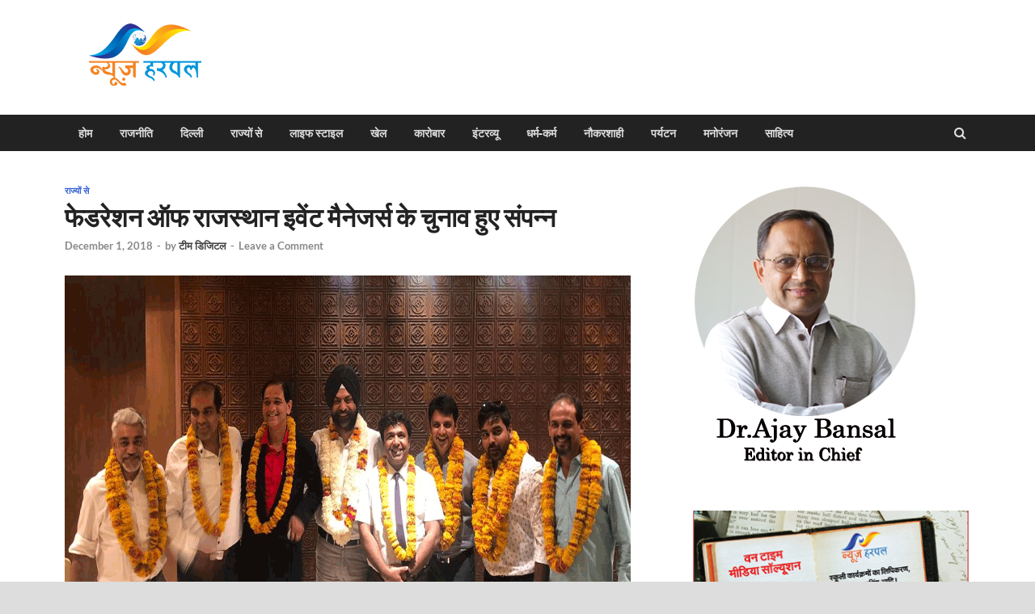

--- FILE ---
content_type: text/html; charset=UTF-8
request_url: https://www.newsharpal.in/federation-of-rajasthan-event-managers-elections-done/
body_size: 20160
content:
<!DOCTYPE html>
<html lang="en-US" itemscope itemtype="https://schema.org/BlogPosting">
<head>
<meta charset="UTF-8">
<meta name="viewport" content="width=device-width, initial-scale=1">
<link rel="profile" href="http://gmpg.org/xfn/11">

<title>फेडरेशन ऑफ राजस्थान इवेंट मैनेजर्स के चुनाव हुए संपन्न &#8211; News Harpal</title>
<meta name='robots' content='max-image-preview:large' />
<link rel='dns-prefetch' href='//static.addtoany.com' />
<link rel='dns-prefetch' href='//s.w.org' />
<link rel="alternate" type="application/rss+xml" title="News Harpal &raquo; Feed" href="https://www.newsharpal.in/feed/" />
<link rel="alternate" type="application/rss+xml" title="News Harpal &raquo; Comments Feed" href="https://www.newsharpal.in/comments/feed/" />
<link rel="alternate" type="application/rss+xml" title="News Harpal &raquo; फेडरेशन ऑफ राजस्थान इवेंट मैनेजर्स के चुनाव हुए संपन्न Comments Feed" href="https://www.newsharpal.in/federation-of-rajasthan-event-managers-elections-done/feed/" />
<script type="text/javascript">
window._wpemojiSettings = {"baseUrl":"https:\/\/s.w.org\/images\/core\/emoji\/14.0.0\/72x72\/","ext":".png","svgUrl":"https:\/\/s.w.org\/images\/core\/emoji\/14.0.0\/svg\/","svgExt":".svg","source":{"concatemoji":"https:\/\/www.newsharpal.in\/wp-includes\/js\/wp-emoji-release.min.js?ver=6.0.2"}};
/*! This file is auto-generated */
!function(e,a,t){var n,r,o,i=a.createElement("canvas"),p=i.getContext&&i.getContext("2d");function s(e,t){var a=String.fromCharCode,e=(p.clearRect(0,0,i.width,i.height),p.fillText(a.apply(this,e),0,0),i.toDataURL());return p.clearRect(0,0,i.width,i.height),p.fillText(a.apply(this,t),0,0),e===i.toDataURL()}function c(e){var t=a.createElement("script");t.src=e,t.defer=t.type="text/javascript",a.getElementsByTagName("head")[0].appendChild(t)}for(o=Array("flag","emoji"),t.supports={everything:!0,everythingExceptFlag:!0},r=0;r<o.length;r++)t.supports[o[r]]=function(e){if(!p||!p.fillText)return!1;switch(p.textBaseline="top",p.font="600 32px Arial",e){case"flag":return s([127987,65039,8205,9895,65039],[127987,65039,8203,9895,65039])?!1:!s([55356,56826,55356,56819],[55356,56826,8203,55356,56819])&&!s([55356,57332,56128,56423,56128,56418,56128,56421,56128,56430,56128,56423,56128,56447],[55356,57332,8203,56128,56423,8203,56128,56418,8203,56128,56421,8203,56128,56430,8203,56128,56423,8203,56128,56447]);case"emoji":return!s([129777,127995,8205,129778,127999],[129777,127995,8203,129778,127999])}return!1}(o[r]),t.supports.everything=t.supports.everything&&t.supports[o[r]],"flag"!==o[r]&&(t.supports.everythingExceptFlag=t.supports.everythingExceptFlag&&t.supports[o[r]]);t.supports.everythingExceptFlag=t.supports.everythingExceptFlag&&!t.supports.flag,t.DOMReady=!1,t.readyCallback=function(){t.DOMReady=!0},t.supports.everything||(n=function(){t.readyCallback()},a.addEventListener?(a.addEventListener("DOMContentLoaded",n,!1),e.addEventListener("load",n,!1)):(e.attachEvent("onload",n),a.attachEvent("onreadystatechange",function(){"complete"===a.readyState&&t.readyCallback()})),(e=t.source||{}).concatemoji?c(e.concatemoji):e.wpemoji&&e.twemoji&&(c(e.twemoji),c(e.wpemoji)))}(window,document,window._wpemojiSettings);
</script>
<style type="text/css">
img.wp-smiley,
img.emoji {
	display: inline !important;
	border: none !important;
	box-shadow: none !important;
	height: 1em !important;
	width: 1em !important;
	margin: 0 0.07em !important;
	vertical-align: -0.1em !important;
	background: none !important;
	padding: 0 !important;
}
</style>
	<link rel='stylesheet' id='wp-block-library-css'  href='https://www.newsharpal.in/wp-includes/css/dist/block-library/style.min.css?ver=6.0.2' type='text/css' media='all' />
<style id='wp-block-library-theme-inline-css' type='text/css'>
.wp-block-audio figcaption{color:#555;font-size:13px;text-align:center}.is-dark-theme .wp-block-audio figcaption{color:hsla(0,0%,100%,.65)}.wp-block-code{border:1px solid #ccc;border-radius:4px;font-family:Menlo,Consolas,monaco,monospace;padding:.8em 1em}.wp-block-embed figcaption{color:#555;font-size:13px;text-align:center}.is-dark-theme .wp-block-embed figcaption{color:hsla(0,0%,100%,.65)}.blocks-gallery-caption{color:#555;font-size:13px;text-align:center}.is-dark-theme .blocks-gallery-caption{color:hsla(0,0%,100%,.65)}.wp-block-image figcaption{color:#555;font-size:13px;text-align:center}.is-dark-theme .wp-block-image figcaption{color:hsla(0,0%,100%,.65)}.wp-block-pullquote{border-top:4px solid;border-bottom:4px solid;margin-bottom:1.75em;color:currentColor}.wp-block-pullquote__citation,.wp-block-pullquote cite,.wp-block-pullquote footer{color:currentColor;text-transform:uppercase;font-size:.8125em;font-style:normal}.wp-block-quote{border-left:.25em solid;margin:0 0 1.75em;padding-left:1em}.wp-block-quote cite,.wp-block-quote footer{color:currentColor;font-size:.8125em;position:relative;font-style:normal}.wp-block-quote.has-text-align-right{border-left:none;border-right:.25em solid;padding-left:0;padding-right:1em}.wp-block-quote.has-text-align-center{border:none;padding-left:0}.wp-block-quote.is-large,.wp-block-quote.is-style-large,.wp-block-quote.is-style-plain{border:none}.wp-block-search .wp-block-search__label{font-weight:700}:where(.wp-block-group.has-background){padding:1.25em 2.375em}.wp-block-separator.has-css-opacity{opacity:.4}.wp-block-separator{border:none;border-bottom:2px solid;margin-left:auto;margin-right:auto}.wp-block-separator.has-alpha-channel-opacity{opacity:1}.wp-block-separator:not(.is-style-wide):not(.is-style-dots){width:100px}.wp-block-separator.has-background:not(.is-style-dots){border-bottom:none;height:1px}.wp-block-separator.has-background:not(.is-style-wide):not(.is-style-dots){height:2px}.wp-block-table thead{border-bottom:3px solid}.wp-block-table tfoot{border-top:3px solid}.wp-block-table td,.wp-block-table th{padding:.5em;border:1px solid;word-break:normal}.wp-block-table figcaption{color:#555;font-size:13px;text-align:center}.is-dark-theme .wp-block-table figcaption{color:hsla(0,0%,100%,.65)}.wp-block-video figcaption{color:#555;font-size:13px;text-align:center}.is-dark-theme .wp-block-video figcaption{color:hsla(0,0%,100%,.65)}.wp-block-template-part.has-background{padding:1.25em 2.375em;margin-top:0;margin-bottom:0}
</style>
<style id='global-styles-inline-css' type='text/css'>
body{--wp--preset--color--black: #000000;--wp--preset--color--cyan-bluish-gray: #abb8c3;--wp--preset--color--white: #ffffff;--wp--preset--color--pale-pink: #f78da7;--wp--preset--color--vivid-red: #cf2e2e;--wp--preset--color--luminous-vivid-orange: #ff6900;--wp--preset--color--luminous-vivid-amber: #fcb900;--wp--preset--color--light-green-cyan: #7bdcb5;--wp--preset--color--vivid-green-cyan: #00d084;--wp--preset--color--pale-cyan-blue: #8ed1fc;--wp--preset--color--vivid-cyan-blue: #0693e3;--wp--preset--color--vivid-purple: #9b51e0;--wp--preset--gradient--vivid-cyan-blue-to-vivid-purple: linear-gradient(135deg,rgba(6,147,227,1) 0%,rgb(155,81,224) 100%);--wp--preset--gradient--light-green-cyan-to-vivid-green-cyan: linear-gradient(135deg,rgb(122,220,180) 0%,rgb(0,208,130) 100%);--wp--preset--gradient--luminous-vivid-amber-to-luminous-vivid-orange: linear-gradient(135deg,rgba(252,185,0,1) 0%,rgba(255,105,0,1) 100%);--wp--preset--gradient--luminous-vivid-orange-to-vivid-red: linear-gradient(135deg,rgba(255,105,0,1) 0%,rgb(207,46,46) 100%);--wp--preset--gradient--very-light-gray-to-cyan-bluish-gray: linear-gradient(135deg,rgb(238,238,238) 0%,rgb(169,184,195) 100%);--wp--preset--gradient--cool-to-warm-spectrum: linear-gradient(135deg,rgb(74,234,220) 0%,rgb(151,120,209) 20%,rgb(207,42,186) 40%,rgb(238,44,130) 60%,rgb(251,105,98) 80%,rgb(254,248,76) 100%);--wp--preset--gradient--blush-light-purple: linear-gradient(135deg,rgb(255,206,236) 0%,rgb(152,150,240) 100%);--wp--preset--gradient--blush-bordeaux: linear-gradient(135deg,rgb(254,205,165) 0%,rgb(254,45,45) 50%,rgb(107,0,62) 100%);--wp--preset--gradient--luminous-dusk: linear-gradient(135deg,rgb(255,203,112) 0%,rgb(199,81,192) 50%,rgb(65,88,208) 100%);--wp--preset--gradient--pale-ocean: linear-gradient(135deg,rgb(255,245,203) 0%,rgb(182,227,212) 50%,rgb(51,167,181) 100%);--wp--preset--gradient--electric-grass: linear-gradient(135deg,rgb(202,248,128) 0%,rgb(113,206,126) 100%);--wp--preset--gradient--midnight: linear-gradient(135deg,rgb(2,3,129) 0%,rgb(40,116,252) 100%);--wp--preset--duotone--dark-grayscale: url('#wp-duotone-dark-grayscale');--wp--preset--duotone--grayscale: url('#wp-duotone-grayscale');--wp--preset--duotone--purple-yellow: url('#wp-duotone-purple-yellow');--wp--preset--duotone--blue-red: url('#wp-duotone-blue-red');--wp--preset--duotone--midnight: url('#wp-duotone-midnight');--wp--preset--duotone--magenta-yellow: url('#wp-duotone-magenta-yellow');--wp--preset--duotone--purple-green: url('#wp-duotone-purple-green');--wp--preset--duotone--blue-orange: url('#wp-duotone-blue-orange');--wp--preset--font-size--small: 13px;--wp--preset--font-size--medium: 20px;--wp--preset--font-size--large: 36px;--wp--preset--font-size--x-large: 42px;}.has-black-color{color: var(--wp--preset--color--black) !important;}.has-cyan-bluish-gray-color{color: var(--wp--preset--color--cyan-bluish-gray) !important;}.has-white-color{color: var(--wp--preset--color--white) !important;}.has-pale-pink-color{color: var(--wp--preset--color--pale-pink) !important;}.has-vivid-red-color{color: var(--wp--preset--color--vivid-red) !important;}.has-luminous-vivid-orange-color{color: var(--wp--preset--color--luminous-vivid-orange) !important;}.has-luminous-vivid-amber-color{color: var(--wp--preset--color--luminous-vivid-amber) !important;}.has-light-green-cyan-color{color: var(--wp--preset--color--light-green-cyan) !important;}.has-vivid-green-cyan-color{color: var(--wp--preset--color--vivid-green-cyan) !important;}.has-pale-cyan-blue-color{color: var(--wp--preset--color--pale-cyan-blue) !important;}.has-vivid-cyan-blue-color{color: var(--wp--preset--color--vivid-cyan-blue) !important;}.has-vivid-purple-color{color: var(--wp--preset--color--vivid-purple) !important;}.has-black-background-color{background-color: var(--wp--preset--color--black) !important;}.has-cyan-bluish-gray-background-color{background-color: var(--wp--preset--color--cyan-bluish-gray) !important;}.has-white-background-color{background-color: var(--wp--preset--color--white) !important;}.has-pale-pink-background-color{background-color: var(--wp--preset--color--pale-pink) !important;}.has-vivid-red-background-color{background-color: var(--wp--preset--color--vivid-red) !important;}.has-luminous-vivid-orange-background-color{background-color: var(--wp--preset--color--luminous-vivid-orange) !important;}.has-luminous-vivid-amber-background-color{background-color: var(--wp--preset--color--luminous-vivid-amber) !important;}.has-light-green-cyan-background-color{background-color: var(--wp--preset--color--light-green-cyan) !important;}.has-vivid-green-cyan-background-color{background-color: var(--wp--preset--color--vivid-green-cyan) !important;}.has-pale-cyan-blue-background-color{background-color: var(--wp--preset--color--pale-cyan-blue) !important;}.has-vivid-cyan-blue-background-color{background-color: var(--wp--preset--color--vivid-cyan-blue) !important;}.has-vivid-purple-background-color{background-color: var(--wp--preset--color--vivid-purple) !important;}.has-black-border-color{border-color: var(--wp--preset--color--black) !important;}.has-cyan-bluish-gray-border-color{border-color: var(--wp--preset--color--cyan-bluish-gray) !important;}.has-white-border-color{border-color: var(--wp--preset--color--white) !important;}.has-pale-pink-border-color{border-color: var(--wp--preset--color--pale-pink) !important;}.has-vivid-red-border-color{border-color: var(--wp--preset--color--vivid-red) !important;}.has-luminous-vivid-orange-border-color{border-color: var(--wp--preset--color--luminous-vivid-orange) !important;}.has-luminous-vivid-amber-border-color{border-color: var(--wp--preset--color--luminous-vivid-amber) !important;}.has-light-green-cyan-border-color{border-color: var(--wp--preset--color--light-green-cyan) !important;}.has-vivid-green-cyan-border-color{border-color: var(--wp--preset--color--vivid-green-cyan) !important;}.has-pale-cyan-blue-border-color{border-color: var(--wp--preset--color--pale-cyan-blue) !important;}.has-vivid-cyan-blue-border-color{border-color: var(--wp--preset--color--vivid-cyan-blue) !important;}.has-vivid-purple-border-color{border-color: var(--wp--preset--color--vivid-purple) !important;}.has-vivid-cyan-blue-to-vivid-purple-gradient-background{background: var(--wp--preset--gradient--vivid-cyan-blue-to-vivid-purple) !important;}.has-light-green-cyan-to-vivid-green-cyan-gradient-background{background: var(--wp--preset--gradient--light-green-cyan-to-vivid-green-cyan) !important;}.has-luminous-vivid-amber-to-luminous-vivid-orange-gradient-background{background: var(--wp--preset--gradient--luminous-vivid-amber-to-luminous-vivid-orange) !important;}.has-luminous-vivid-orange-to-vivid-red-gradient-background{background: var(--wp--preset--gradient--luminous-vivid-orange-to-vivid-red) !important;}.has-very-light-gray-to-cyan-bluish-gray-gradient-background{background: var(--wp--preset--gradient--very-light-gray-to-cyan-bluish-gray) !important;}.has-cool-to-warm-spectrum-gradient-background{background: var(--wp--preset--gradient--cool-to-warm-spectrum) !important;}.has-blush-light-purple-gradient-background{background: var(--wp--preset--gradient--blush-light-purple) !important;}.has-blush-bordeaux-gradient-background{background: var(--wp--preset--gradient--blush-bordeaux) !important;}.has-luminous-dusk-gradient-background{background: var(--wp--preset--gradient--luminous-dusk) !important;}.has-pale-ocean-gradient-background{background: var(--wp--preset--gradient--pale-ocean) !important;}.has-electric-grass-gradient-background{background: var(--wp--preset--gradient--electric-grass) !important;}.has-midnight-gradient-background{background: var(--wp--preset--gradient--midnight) !important;}.has-small-font-size{font-size: var(--wp--preset--font-size--small) !important;}.has-medium-font-size{font-size: var(--wp--preset--font-size--medium) !important;}.has-large-font-size{font-size: var(--wp--preset--font-size--large) !important;}.has-x-large-font-size{font-size: var(--wp--preset--font-size--x-large) !important;}
</style>
<link rel='stylesheet' id='contact-form-7-css'  href='https://www.newsharpal.in/wp-content/plugins/contact-form-7/includes/css/styles.css?ver=5.6.3' type='text/css' media='all' />
<link rel='stylesheet' id='hitmag-fonts-css'  href='https://www.newsharpal.in/wp-content/themes/hitmag/css/fonts.css' type='text/css' media='all' />
<link rel='stylesheet' id='hitmag-font-awesome-css'  href='https://www.newsharpal.in/wp-content/themes/hitmag/css/font-awesome.min.css?ver=4.7.0' type='text/css' media='all' />
<link rel='stylesheet' id='hitmag-style-css'  href='https://www.newsharpal.in/wp-content/themes/hitmag/style.css?ver=6.0.2' type='text/css' media='all' />
<link rel='stylesheet' id='jquery-magnific-popup-css'  href='https://www.newsharpal.in/wp-content/themes/hitmag/css/magnific-popup.css?ver=6.0.2' type='text/css' media='all' />
<style id='akismet-widget-style-inline-css' type='text/css'>

			.a-stats {
				--akismet-color-mid-green: #357b49;
				--akismet-color-white: #fff;
				--akismet-color-light-grey: #f6f7f7;

				max-width: 350px;
				width: auto;
			}

			.a-stats * {
				all: unset;
				box-sizing: border-box;
			}

			.a-stats strong {
				font-weight: 600;
			}

			.a-stats a.a-stats__link,
			.a-stats a.a-stats__link:visited,
			.a-stats a.a-stats__link:active {
				background: var(--akismet-color-mid-green);
				border: none;
				box-shadow: none;
				border-radius: 8px;
				color: var(--akismet-color-white);
				cursor: pointer;
				display: block;
				font-family: -apple-system, BlinkMacSystemFont, 'Segoe UI', 'Roboto', 'Oxygen-Sans', 'Ubuntu', 'Cantarell', 'Helvetica Neue', sans-serif;
				font-weight: 500;
				padding: 12px;
				text-align: center;
				text-decoration: none;
				transition: all 0.2s ease;
			}

			/* Extra specificity to deal with TwentyTwentyOne focus style */
			.widget .a-stats a.a-stats__link:focus {
				background: var(--akismet-color-mid-green);
				color: var(--akismet-color-white);
				text-decoration: none;
			}

			.a-stats a.a-stats__link:hover {
				filter: brightness(110%);
				box-shadow: 0 4px 12px rgba(0, 0, 0, 0.06), 0 0 2px rgba(0, 0, 0, 0.16);
			}

			.a-stats .count {
				color: var(--akismet-color-white);
				display: block;
				font-size: 1.5em;
				line-height: 1.4;
				padding: 0 13px;
				white-space: nowrap;
			}
		
</style>
<link rel='stylesheet' id='addtoany-css'  href='https://www.newsharpal.in/wp-content/plugins/add-to-any/addtoany.min.css?ver=1.16' type='text/css' media='all' />
<script type='text/javascript' id='addtoany-core-js-before'>
window.a2a_config=window.a2a_config||{};a2a_config.callbacks=[];a2a_config.overlays=[];a2a_config.templates={};
</script>
<script type='text/javascript' defer src='https://static.addtoany.com/menu/page.js' id='addtoany-core-js'></script>
<script type='text/javascript' src='https://www.newsharpal.in/wp-includes/js/jquery/jquery.min.js?ver=3.6.0' id='jquery-core-js'></script>
<script type='text/javascript' src='https://www.newsharpal.in/wp-includes/js/jquery/jquery-migrate.min.js?ver=3.3.2' id='jquery-migrate-js'></script>
<script type='text/javascript' defer src='https://www.newsharpal.in/wp-content/plugins/add-to-any/addtoany.min.js?ver=1.1' id='addtoany-jquery-js'></script>
<!--[if lt IE 9]>
<script type='text/javascript' src='https://www.newsharpal.in/wp-content/themes/hitmag/js/html5shiv.min.js?ver=6.0.2' id='html5shiv-js'></script>
<![endif]-->

<!-- OG: 3.3.5 -->
<meta property="og:image" content="https://www.newsharpal.in/wp-content/uploads/2018/12/forum.gif"><meta property="og:image:secure_url" content="https://www.newsharpal.in/wp-content/uploads/2018/12/forum.gif"><meta property="og:image:width" content="700"><meta property="og:image:height" content="450"><meta property="og:image:alt" content="forum"><meta property="og:image:type" content="image/gif"><meta property="og:description" content="जयपुर। जयपुर में फेडरेशन ऑफ राजस्थान इवेंट मैनेजर (फोरम) के द्वीवार्षिक चुनाव आज संपन्न हुए। इस चुनाव में अध्यक्ष व महासचिव सहित नौ कार्यकारिणी सदस्यों को चुना गया। अध्यक्ष एवं महासचिव के लिए हरप्रीत सिंह एवं मोहित माहेश्वरी ने अपने निकटतम उम्मीदवारों पर एक तरफा विजय प्राप्त की। इसके साथ ही 9 कार्यकारिणी सदस्यों का..."><meta property="og:type" content="article"><meta property="og:locale" content="en_US"><meta property="og:site_name" content="News Harpal"><meta property="og:title" content="फेडरेशन ऑफ राजस्थान इवेंट मैनेजर्स के चुनाव हुए संपन्न"><meta property="og:url" content="https://www.newsharpal.in/federation-of-rajasthan-event-managers-elections-done/"><meta property="og:updated_time" content="2018-12-01T17:47:25+05:30">
<meta property="article:tag" content="jaipur"><meta property="article:tag" content="rajasthan"><meta property="article:published_time" content="2018-12-01T12:17:25+00:00"><meta property="article:modified_time" content="2018-12-01T12:17:25+00:00"><meta property="article:section" content="राज्यों से"><meta property="article:author:first_name" content="टीम"><meta property="article:author:last_name" content="डिजिटल"><meta property="article:author:username" content="टीम डिजिटल">
<meta property="twitter:partner" content="ogwp"><meta property="twitter:card" content="summary_large_image"><meta property="twitter:image" content="https://www.newsharpal.in/wp-content/uploads/2018/12/forum.gif"><meta property="twitter:image:alt" content="forum"><meta property="twitter:title" content="फेडरेशन ऑफ राजस्थान इवेंट मैनेजर्स के चुनाव हुए संपन्न"><meta property="twitter:description" content="जयपुर। जयपुर में फेडरेशन ऑफ राजस्थान इवेंट मैनेजर (फोरम) के द्वीवार्षिक चुनाव आज संपन्न हुए। इस चुनाव में अध्यक्ष व महासचिव सहित नौ कार्यकारिणी सदस्यों को चुना गया। अध्यक्ष एवं महासचिव के लिए..."><meta property="twitter:url" content="https://www.newsharpal.in/federation-of-rajasthan-event-managers-elections-done/"><meta property="twitter:label1" content="Reading time"><meta property="twitter:data1" content="Less than a minute">
<meta itemprop="image" content="https://www.newsharpal.in/wp-content/uploads/2018/12/forum.gif"><meta itemprop="name" content="फेडरेशन ऑफ राजस्थान इवेंट मैनेजर्स के चुनाव हुए संपन्न"><meta itemprop="description" content="जयपुर। जयपुर में फेडरेशन ऑफ राजस्थान इवेंट मैनेजर (फोरम) के द्वीवार्षिक चुनाव आज संपन्न हुए। इस चुनाव में अध्यक्ष व महासचिव सहित नौ कार्यकारिणी सदस्यों को चुना गया। अध्यक्ष एवं महासचिव के लिए हरप्रीत सिंह एवं मोहित माहेश्वरी ने अपने निकटतम उम्मीदवारों पर एक तरफा विजय प्राप्त की। इसके साथ ही 9 कार्यकारिणी सदस्यों का..."><meta itemprop="datePublished" content="2018-12-01"><meta itemprop="dateModified" content="2018-12-01T12:17:25+00:00">
<meta property="profile:first_name" content="टीम"><meta property="profile:last_name" content="डिजिटल"><meta property="profile:username" content="टीम डिजिटल">
<!-- /OG -->

<link rel="https://api.w.org/" href="https://www.newsharpal.in/wp-json/" /><link rel="alternate" type="application/json" href="https://www.newsharpal.in/wp-json/wp/v2/posts/8318" /><link rel="EditURI" type="application/rsd+xml" title="RSD" href="https://www.newsharpal.in/xmlrpc.php?rsd" />
<link rel="wlwmanifest" type="application/wlwmanifest+xml" href="https://www.newsharpal.in/wp-includes/wlwmanifest.xml" /> 
<meta name="generator" content="WordPress 6.0.2" />
<link rel="canonical" href="https://www.newsharpal.in/federation-of-rajasthan-event-managers-elections-done/" />
<link rel='shortlink' href='https://www.newsharpal.in/?p=8318' />
<link rel="alternate" type="application/json+oembed" href="https://www.newsharpal.in/wp-json/oembed/1.0/embed?url=https%3A%2F%2Fwww.newsharpal.in%2Ffederation-of-rajasthan-event-managers-elections-done%2F" />
<link rel="alternate" type="text/xml+oembed" href="https://www.newsharpal.in/wp-json/oembed/1.0/embed?url=https%3A%2F%2Fwww.newsharpal.in%2Ffederation-of-rajasthan-event-managers-elections-done%2F&#038;format=xml" />
		<style type="text/css">
			
			button,
			input[type="button"],
			input[type="reset"],
			input[type="submit"] {
				background: #3763d3;
			}

            .th-readmore {
                background: #3763d3;
            }           

            a:hover {
                color: #3763d3;
            } 

            .main-navigation a:hover {
                background-color: #3763d3;
            }

            .main-navigation .current_page_item > a,
            .main-navigation .current-menu-item > a,
            .main-navigation .current_page_ancestor > a,
            .main-navigation .current-menu-ancestor > a {
                background-color: #3763d3;
            }

            #main-nav-button:hover {
                background-color: #3763d3;
            }

            .post-navigation .post-title:hover {
                color: #3763d3;
            }

            .top-navigation a:hover {
                color: #3763d3;
            }

            .top-navigation ul ul a:hover {
                background: #3763d3;
            }

            #top-nav-button:hover {
                color: #3763d3;
            }

            .responsive-mainnav li a:hover,
            .responsive-topnav li a:hover {
                background: #3763d3;
            }

            #hm-search-form .search-form .search-submit {
                background-color: #3763d3;
            }

            .nav-links .current {
                background: #3763d3;
            }

            .is-style-hitmag-widget-title,
            .elementor-widget-container h5,
            .widgettitle,
            .widget-title {
                border-bottom: 2px solid #3763d3;
            }

            .footer-widget-title {
                border-bottom: 2px solid #3763d3;
            }

            .widget-area a:hover {
                color: #3763d3;
            }

            .footer-widget-area .widget a:hover {
                color: #3763d3;
            }

            .site-info a:hover {
                color: #3763d3;
            }

            .wp-block-search .wp-block-search__button,
            .search-form .search-submit {
                background: #3763d3;
            }

            .hmb-entry-title a:hover {
                color: #3763d3;
            }

            .hmb-entry-meta a:hover,
            .hms-meta a:hover {
                color: #3763d3;
            }

            .hms-title a:hover {
                color: #3763d3;
            }

            .hmw-grid-post .post-title a:hover {
                color: #3763d3;
            }

            .footer-widget-area .hmw-grid-post .post-title a:hover,
            .footer-widget-area .hmb-entry-title a:hover,
            .footer-widget-area .hms-title a:hover {
                color: #3763d3;
            }

            .hm-tabs-wdt .ui-state-active {
                border-bottom: 2px solid #3763d3;
            }

            a.hm-viewall {
                background: #3763d3;
            }

            #hitmag-tags a,
            .widget_tag_cloud .tagcloud a {
                background: #3763d3;
            }

            .site-title a {
                color: #3763d3;
            }

            .hitmag-post .entry-title a:hover {
                color: #3763d3;
            }

            .hitmag-post .entry-meta a:hover {
                color: #3763d3;
            }

            .cat-links a {
                color: #3763d3;
            }

            .hitmag-single .entry-meta a:hover {
                color: #3763d3;
            }

            .hitmag-single .author a:hover {
                color: #3763d3;
            }

            .hm-author-content .author-posts-link {
                color: #3763d3;
            }

            .hm-tags-links a:hover {
                background: #3763d3;
            }

            .hm-tagged {
                background: #3763d3;
            }

            .hm-edit-link a.post-edit-link {
                background: #3763d3;
            }

            .arc-page-title {
                border-bottom: 2px solid #3763d3;
            }

            .srch-page-title {
                border-bottom: 2px solid #3763d3;
            }

            .hm-slider-details .cat-links {
                background: #3763d3;
            }

            .hm-rel-post .post-title a:hover {
                color: #3763d3;
            }

            .comment-author a {
                color: #3763d3;
            }

            .comment-metadata a:hover,
            .comment-metadata a:focus,
            .pingback .comment-edit-link:hover,
            .pingback .comment-edit-link:focus {
                color: #3763d3;
            }

            .comment-reply-link:hover,
            .comment-reply-link:focus {
                background: #3763d3;
            }

            .required {
                color: #3763d3;
            }

            blockquote {
                border-left: 3px solid #3763d3;
            }

            .comment-reply-title small a:before {
                color: #3763d3;
            }
            
            .woocommerce ul.products li.product h3:hover,
            .woocommerce-widget-area ul li a:hover,
            .woocommerce-loop-product__title:hover {
                color: #3763d3;
            }

            .woocommerce-product-search input[type="submit"],
            .woocommerce #respond input#submit, 
            .woocommerce a.button, 
            .woocommerce button.button, 
            .woocommerce input.button,
            .woocommerce nav.woocommerce-pagination ul li a:focus,
            .woocommerce nav.woocommerce-pagination ul li a:hover,
            .woocommerce nav.woocommerce-pagination ul li span.current,
            .woocommerce span.onsale,
            .woocommerce-widget-area .widget-title,
            .woocommerce #respond input#submit.alt,
            .woocommerce a.button.alt,
            .woocommerce button.button.alt,
            .woocommerce input.button.alt {
                background: #3763d3;
            }
            
            .wp-block-quote,
            .wp-block-quote:not(.is-large):not(.is-style-large) {
                border-left: 3px solid #3763d3;
            }		</style>
	<link rel="pingback" href="https://www.newsharpal.in/xmlrpc.php">	<style type="text/css">

			.site-title a,
		.site-description {
			position: absolute;
			clip: rect(1px, 1px, 1px, 1px);
		}

	
	</style>
	<link rel="icon" href="https://www.newsharpal.in/wp-content/uploads/2017/10/cropped-news-harpal-logo-32x32.png" sizes="32x32" />
<link rel="icon" href="https://www.newsharpal.in/wp-content/uploads/2017/10/cropped-news-harpal-logo-192x192.png" sizes="192x192" />
<link rel="apple-touch-icon" href="https://www.newsharpal.in/wp-content/uploads/2017/10/cropped-news-harpal-logo-180x180.png" />
<meta name="msapplication-TileImage" content="https://www.newsharpal.in/wp-content/uploads/2017/10/cropped-news-harpal-logo-270x270.png" />
<style id="kirki-inline-styles"></style></head>

<body class="post-template-default single single-post postid-8318 single-format-standard wp-custom-logo wp-embed-responsive hitmag-full-width group-blog th-right-sidebar">

<svg xmlns="http://www.w3.org/2000/svg" viewBox="0 0 0 0" width="0" height="0" focusable="false" role="none" style="visibility: hidden; position: absolute; left: -9999px; overflow: hidden;" ><defs><filter id="wp-duotone-dark-grayscale"><feColorMatrix color-interpolation-filters="sRGB" type="matrix" values=" .299 .587 .114 0 0 .299 .587 .114 0 0 .299 .587 .114 0 0 .299 .587 .114 0 0 " /><feComponentTransfer color-interpolation-filters="sRGB" ><feFuncR type="table" tableValues="0 0.49803921568627" /><feFuncG type="table" tableValues="0 0.49803921568627" /><feFuncB type="table" tableValues="0 0.49803921568627" /><feFuncA type="table" tableValues="1 1" /></feComponentTransfer><feComposite in2="SourceGraphic" operator="in" /></filter></defs></svg><svg xmlns="http://www.w3.org/2000/svg" viewBox="0 0 0 0" width="0" height="0" focusable="false" role="none" style="visibility: hidden; position: absolute; left: -9999px; overflow: hidden;" ><defs><filter id="wp-duotone-grayscale"><feColorMatrix color-interpolation-filters="sRGB" type="matrix" values=" .299 .587 .114 0 0 .299 .587 .114 0 0 .299 .587 .114 0 0 .299 .587 .114 0 0 " /><feComponentTransfer color-interpolation-filters="sRGB" ><feFuncR type="table" tableValues="0 1" /><feFuncG type="table" tableValues="0 1" /><feFuncB type="table" tableValues="0 1" /><feFuncA type="table" tableValues="1 1" /></feComponentTransfer><feComposite in2="SourceGraphic" operator="in" /></filter></defs></svg><svg xmlns="http://www.w3.org/2000/svg" viewBox="0 0 0 0" width="0" height="0" focusable="false" role="none" style="visibility: hidden; position: absolute; left: -9999px; overflow: hidden;" ><defs><filter id="wp-duotone-purple-yellow"><feColorMatrix color-interpolation-filters="sRGB" type="matrix" values=" .299 .587 .114 0 0 .299 .587 .114 0 0 .299 .587 .114 0 0 .299 .587 .114 0 0 " /><feComponentTransfer color-interpolation-filters="sRGB" ><feFuncR type="table" tableValues="0.54901960784314 0.98823529411765" /><feFuncG type="table" tableValues="0 1" /><feFuncB type="table" tableValues="0.71764705882353 0.25490196078431" /><feFuncA type="table" tableValues="1 1" /></feComponentTransfer><feComposite in2="SourceGraphic" operator="in" /></filter></defs></svg><svg xmlns="http://www.w3.org/2000/svg" viewBox="0 0 0 0" width="0" height="0" focusable="false" role="none" style="visibility: hidden; position: absolute; left: -9999px; overflow: hidden;" ><defs><filter id="wp-duotone-blue-red"><feColorMatrix color-interpolation-filters="sRGB" type="matrix" values=" .299 .587 .114 0 0 .299 .587 .114 0 0 .299 .587 .114 0 0 .299 .587 .114 0 0 " /><feComponentTransfer color-interpolation-filters="sRGB" ><feFuncR type="table" tableValues="0 1" /><feFuncG type="table" tableValues="0 0.27843137254902" /><feFuncB type="table" tableValues="0.5921568627451 0.27843137254902" /><feFuncA type="table" tableValues="1 1" /></feComponentTransfer><feComposite in2="SourceGraphic" operator="in" /></filter></defs></svg><svg xmlns="http://www.w3.org/2000/svg" viewBox="0 0 0 0" width="0" height="0" focusable="false" role="none" style="visibility: hidden; position: absolute; left: -9999px; overflow: hidden;" ><defs><filter id="wp-duotone-midnight"><feColorMatrix color-interpolation-filters="sRGB" type="matrix" values=" .299 .587 .114 0 0 .299 .587 .114 0 0 .299 .587 .114 0 0 .299 .587 .114 0 0 " /><feComponentTransfer color-interpolation-filters="sRGB" ><feFuncR type="table" tableValues="0 0" /><feFuncG type="table" tableValues="0 0.64705882352941" /><feFuncB type="table" tableValues="0 1" /><feFuncA type="table" tableValues="1 1" /></feComponentTransfer><feComposite in2="SourceGraphic" operator="in" /></filter></defs></svg><svg xmlns="http://www.w3.org/2000/svg" viewBox="0 0 0 0" width="0" height="0" focusable="false" role="none" style="visibility: hidden; position: absolute; left: -9999px; overflow: hidden;" ><defs><filter id="wp-duotone-magenta-yellow"><feColorMatrix color-interpolation-filters="sRGB" type="matrix" values=" .299 .587 .114 0 0 .299 .587 .114 0 0 .299 .587 .114 0 0 .299 .587 .114 0 0 " /><feComponentTransfer color-interpolation-filters="sRGB" ><feFuncR type="table" tableValues="0.78039215686275 1" /><feFuncG type="table" tableValues="0 0.94901960784314" /><feFuncB type="table" tableValues="0.35294117647059 0.47058823529412" /><feFuncA type="table" tableValues="1 1" /></feComponentTransfer><feComposite in2="SourceGraphic" operator="in" /></filter></defs></svg><svg xmlns="http://www.w3.org/2000/svg" viewBox="0 0 0 0" width="0" height="0" focusable="false" role="none" style="visibility: hidden; position: absolute; left: -9999px; overflow: hidden;" ><defs><filter id="wp-duotone-purple-green"><feColorMatrix color-interpolation-filters="sRGB" type="matrix" values=" .299 .587 .114 0 0 .299 .587 .114 0 0 .299 .587 .114 0 0 .299 .587 .114 0 0 " /><feComponentTransfer color-interpolation-filters="sRGB" ><feFuncR type="table" tableValues="0.65098039215686 0.40392156862745" /><feFuncG type="table" tableValues="0 1" /><feFuncB type="table" tableValues="0.44705882352941 0.4" /><feFuncA type="table" tableValues="1 1" /></feComponentTransfer><feComposite in2="SourceGraphic" operator="in" /></filter></defs></svg><svg xmlns="http://www.w3.org/2000/svg" viewBox="0 0 0 0" width="0" height="0" focusable="false" role="none" style="visibility: hidden; position: absolute; left: -9999px; overflow: hidden;" ><defs><filter id="wp-duotone-blue-orange"><feColorMatrix color-interpolation-filters="sRGB" type="matrix" values=" .299 .587 .114 0 0 .299 .587 .114 0 0 .299 .587 .114 0 0 .299 .587 .114 0 0 " /><feComponentTransfer color-interpolation-filters="sRGB" ><feFuncR type="table" tableValues="0.098039215686275 1" /><feFuncG type="table" tableValues="0 0.66274509803922" /><feFuncB type="table" tableValues="0.84705882352941 0.41960784313725" /><feFuncA type="table" tableValues="1 1" /></feComponentTransfer><feComposite in2="SourceGraphic" operator="in" /></filter></defs></svg>

<div id="page" class="site hitmag-wrapper">
	<a class="skip-link screen-reader-text" href="#content">Skip to content</a>

	
	<header id="masthead" class="site-header" role="banner">

		
		
		<div class="header-main-area ">
			<div class="hm-container">
			<div class="site-branding">
				<div class="site-branding-content">
					<div class="hm-logo">
						<a href="https://www.newsharpal.in/" class="custom-logo-link" rel="home"><img width="185" height="80" src="https://www.newsharpal.in/wp-content/uploads/2017/10/news-harpal-logo.png" class="custom-logo" alt="News Harpall" /></a>					</div><!-- .hm-logo -->

					<div class="hm-site-title">
													<p class="site-title"><a href="https://www.newsharpal.in/" rel="home">News Harpal</a></p>
													<p class="site-description">Harpal ki khabar</p>
											</div><!-- .hm-site-title -->
				</div><!-- .site-branding-content -->
			</div><!-- .site-branding -->

			
						</div><!-- .hm-container -->
		</div><!-- .header-main-area -->

		
		<div class="hm-nav-container">
			<nav id="site-navigation" class="main-navigation" role="navigation">
				<div class="hm-container">
					<div class="menu-mainn-container"><ul id="primary-menu" class="menu"><li id="menu-item-23217" class="menu-item menu-item-type-custom menu-item-object-custom menu-item-home menu-item-23217"><a href="https://www.newsharpal.in/">होम</a></li>
<li id="menu-item-17" class="menu-item menu-item-type-taxonomy menu-item-object-category menu-item-17"><a href="https://www.newsharpal.in/category/politics/">राजनीति</a></li>
<li id="menu-item-12" class="menu-item menu-item-type-taxonomy menu-item-object-category menu-item-12"><a href="https://www.newsharpal.in/category/delhi/">दिल्ली</a></li>
<li id="menu-item-18" class="menu-item menu-item-type-taxonomy menu-item-object-category current-post-ancestor current-menu-parent current-post-parent menu-item-18"><a href="https://www.newsharpal.in/category/state/">राज्यों से</a></li>
<li id="menu-item-19" class="menu-item menu-item-type-taxonomy menu-item-object-category menu-item-19"><a href="https://www.newsharpal.in/category/lifestyle/">लाइफ स्टाइल</a></li>
<li id="menu-item-11" class="menu-item menu-item-type-taxonomy menu-item-object-category menu-item-11"><a href="https://www.newsharpal.in/category/sports/">खेल</a></li>
<li id="menu-item-10" class="menu-item menu-item-type-taxonomy menu-item-object-category menu-item-10"><a href="https://www.newsharpal.in/category/business/">कारोबार</a></li>
<li id="menu-item-9" class="menu-item menu-item-type-taxonomy menu-item-object-category menu-item-9"><a href="https://www.newsharpal.in/category/interview/">इंटरव्यू</a></li>
<li id="menu-item-13" class="menu-item menu-item-type-taxonomy menu-item-object-category menu-item-13"><a href="https://www.newsharpal.in/category/dharma-karma/">धर्म-कर्म</a></li>
<li id="menu-item-14" class="menu-item menu-item-type-taxonomy menu-item-object-category menu-item-14"><a href="https://www.newsharpal.in/category/bureaucracy/">नौकरशाही</a></li>
<li id="menu-item-15" class="menu-item menu-item-type-taxonomy menu-item-object-category menu-item-15"><a href="https://www.newsharpal.in/category/tourism/">पर्यटन</a></li>
<li id="menu-item-16" class="menu-item menu-item-type-taxonomy menu-item-object-category menu-item-16"><a href="https://www.newsharpal.in/category/entertainment/">मनोरंजन</a></li>
<li id="menu-item-20" class="menu-item menu-item-type-taxonomy menu-item-object-category menu-item-20"><a href="https://www.newsharpal.in/category/literature/">साहित्य</a></li>
</ul></div>					
											<div class="hm-search-button-icon"></div>
						<div class="hm-search-box-container">
							<div class="hm-search-box">
								<form role="search" method="get" class="search-form" action="https://www.newsharpal.in/">
				<label>
					<span class="screen-reader-text">Search for:</span>
					<input type="search" class="search-field" placeholder="Search &hellip;" value="" name="s" />
				</label>
				<input type="submit" class="search-submit" value="Search" />
			</form>							</div><!-- th-search-box -->
						</div><!-- .th-search-box-container -->
									</div><!-- .hm-container -->
			</nav><!-- #site-navigation -->
			<div class="hm-nwrap">
				<a href="#" class="navbutton" id="main-nav-button">Main Menu</a>
			</div>
			<div class="responsive-mainnav"></div>
		</div><!-- .hm-nav-container -->

		
	</header><!-- #masthead -->

	
	<div id="content" class="site-content">
		<div class="hm-container">
	
	<div id="primary" class="content-area">
		<main id="main" class="site-main" role="main">

		
<article id="post-8318" class="hitmag-single post-8318 post type-post status-publish format-standard has-post-thumbnail hentry category-state tag-jaipur tag-rajasthan">

	
	<header class="entry-header">
		<div class="cat-links"><a href="https://www.newsharpal.in/category/state/" rel="category tag">राज्यों से</a></div><h1 class="entry-title">फेडरेशन ऑफ राजस्थान इवेंट मैनेजर्स के चुनाव हुए संपन्न</h1>		<div class="entry-meta">
			<span class="posted-on"><a href="https://www.newsharpal.in/federation-of-rajasthan-event-managers-elections-done/" rel="bookmark"><time class="entry-date published updated" datetime="2018-12-01T17:47:25+05:30">December 1, 2018</time></a></span><span class="meta-sep"> - </span><span class="byline"> by <span class="author vcard"><a class="url fn n" href="https://www.newsharpal.in/author/harpaladmin/">टीम डिजिटल</a></span></span><span class="meta-sep"> - </span><span class="comments-link"><a href="https://www.newsharpal.in/federation-of-rajasthan-event-managers-elections-done/#respond">Leave a Comment</a></span>		</div><!-- .entry-meta -->
		
	</header><!-- .entry-header -->
	
	
	
	<div class="entry-content">
		<p><a href="https://www.newsharpal.in/wp-content/uploads/2018/12/forum.gif"><img class="alignnone size-full wp-image-8319" src="https://www.newsharpal.in/wp-content/uploads/2018/12/forum.gif" alt="" width="700" height="450" /></a></p>
<p><strong>जयपुर।</strong> जयपुर में फेडरेशन ऑफ राजस्थान इवेंट मैनेजर (फोरम) के द्वीवार्षिक चुनाव आज संपन्न हुए। इस चुनाव में अध्यक्ष व महासचिव सहित नौ कार्यकारिणी सदस्यों को चुना गया। अध्यक्ष एवं महासचिव के लिए हरप्रीत सिंह एवं मोहित माहेश्वरी ने अपने निकटतम उम्मीदवारों पर एक तरफा विजय प्राप्त की। इसके साथ ही 9 कार्यकारिणी सदस्यों का भी चुनाव किया गया। चुनाव अधिकारी एडवोकेट राजेश शर्मा व निवर्तमान अध्यक्ष अरशद हुसैन ने कार्यकारिणी को शपथ दिलाई।</p>
<div class="addtoany_share_save_container addtoany_content addtoany_content_bottom"><div class="a2a_kit a2a_kit_size_32 addtoany_list" data-a2a-url="https://www.newsharpal.in/federation-of-rajasthan-event-managers-elections-done/" data-a2a-title="फेडरेशन ऑफ राजस्थान इवेंट मैनेजर्स के चुनाव हुए संपन्न"><a class="a2a_button_whatsapp" href="https://www.addtoany.com/add_to/whatsapp?linkurl=https%3A%2F%2Fwww.newsharpal.in%2Ffederation-of-rajasthan-event-managers-elections-done%2F&amp;linkname=%E0%A4%AB%E0%A5%87%E0%A4%A1%E0%A4%B0%E0%A5%87%E0%A4%B6%E0%A4%A8%20%E0%A4%91%E0%A4%AB%20%E0%A4%B0%E0%A4%BE%E0%A4%9C%E0%A4%B8%E0%A5%8D%E0%A4%A5%E0%A4%BE%E0%A4%A8%20%E0%A4%87%E0%A4%B5%E0%A5%87%E0%A4%82%E0%A4%9F%20%E0%A4%AE%E0%A5%88%E0%A4%A8%E0%A5%87%E0%A4%9C%E0%A4%B0%E0%A5%8D%E0%A4%B8%20%E0%A4%95%E0%A5%87%20%E0%A4%9A%E0%A5%81%E0%A4%A8%E0%A4%BE%E0%A4%B5%20%E0%A4%B9%E0%A5%81%E0%A4%8F%20%E0%A4%B8%E0%A4%82%E0%A4%AA%E0%A4%A8%E0%A5%8D%E0%A4%A8" title="WhatsApp" rel="nofollow noopener" target="_blank"></a><a class="a2a_button_facebook" href="https://www.addtoany.com/add_to/facebook?linkurl=https%3A%2F%2Fwww.newsharpal.in%2Ffederation-of-rajasthan-event-managers-elections-done%2F&amp;linkname=%E0%A4%AB%E0%A5%87%E0%A4%A1%E0%A4%B0%E0%A5%87%E0%A4%B6%E0%A4%A8%20%E0%A4%91%E0%A4%AB%20%E0%A4%B0%E0%A4%BE%E0%A4%9C%E0%A4%B8%E0%A5%8D%E0%A4%A5%E0%A4%BE%E0%A4%A8%20%E0%A4%87%E0%A4%B5%E0%A5%87%E0%A4%82%E0%A4%9F%20%E0%A4%AE%E0%A5%88%E0%A4%A8%E0%A5%87%E0%A4%9C%E0%A4%B0%E0%A5%8D%E0%A4%B8%20%E0%A4%95%E0%A5%87%20%E0%A4%9A%E0%A5%81%E0%A4%A8%E0%A4%BE%E0%A4%B5%20%E0%A4%B9%E0%A5%81%E0%A4%8F%20%E0%A4%B8%E0%A4%82%E0%A4%AA%E0%A4%A8%E0%A5%8D%E0%A4%A8" title="Facebook" rel="nofollow noopener" target="_blank"></a><a class="a2a_button_twitter" href="https://www.addtoany.com/add_to/twitter?linkurl=https%3A%2F%2Fwww.newsharpal.in%2Ffederation-of-rajasthan-event-managers-elections-done%2F&amp;linkname=%E0%A4%AB%E0%A5%87%E0%A4%A1%E0%A4%B0%E0%A5%87%E0%A4%B6%E0%A4%A8%20%E0%A4%91%E0%A4%AB%20%E0%A4%B0%E0%A4%BE%E0%A4%9C%E0%A4%B8%E0%A5%8D%E0%A4%A5%E0%A4%BE%E0%A4%A8%20%E0%A4%87%E0%A4%B5%E0%A5%87%E0%A4%82%E0%A4%9F%20%E0%A4%AE%E0%A5%88%E0%A4%A8%E0%A5%87%E0%A4%9C%E0%A4%B0%E0%A5%8D%E0%A4%B8%20%E0%A4%95%E0%A5%87%20%E0%A4%9A%E0%A5%81%E0%A4%A8%E0%A4%BE%E0%A4%B5%20%E0%A4%B9%E0%A5%81%E0%A4%8F%20%E0%A4%B8%E0%A4%82%E0%A4%AA%E0%A4%A8%E0%A5%8D%E0%A4%A8" title="Twitter" rel="nofollow noopener" target="_blank"></a><a class="a2a_button_email" href="https://www.addtoany.com/add_to/email?linkurl=https%3A%2F%2Fwww.newsharpal.in%2Ffederation-of-rajasthan-event-managers-elections-done%2F&amp;linkname=%E0%A4%AB%E0%A5%87%E0%A4%A1%E0%A4%B0%E0%A5%87%E0%A4%B6%E0%A4%A8%20%E0%A4%91%E0%A4%AB%20%E0%A4%B0%E0%A4%BE%E0%A4%9C%E0%A4%B8%E0%A5%8D%E0%A4%A5%E0%A4%BE%E0%A4%A8%20%E0%A4%87%E0%A4%B5%E0%A5%87%E0%A4%82%E0%A4%9F%20%E0%A4%AE%E0%A5%88%E0%A4%A8%E0%A5%87%E0%A4%9C%E0%A4%B0%E0%A5%8D%E0%A4%B8%20%E0%A4%95%E0%A5%87%20%E0%A4%9A%E0%A5%81%E0%A4%A8%E0%A4%BE%E0%A4%B5%20%E0%A4%B9%E0%A5%81%E0%A4%8F%20%E0%A4%B8%E0%A4%82%E0%A4%AA%E0%A4%A8%E0%A5%8D%E0%A4%A8" title="Email" rel="nofollow noopener" target="_blank"></a><a class="a2a_button_printfriendly" href="https://www.addtoany.com/add_to/printfriendly?linkurl=https%3A%2F%2Fwww.newsharpal.in%2Ffederation-of-rajasthan-event-managers-elections-done%2F&amp;linkname=%E0%A4%AB%E0%A5%87%E0%A4%A1%E0%A4%B0%E0%A5%87%E0%A4%B6%E0%A4%A8%20%E0%A4%91%E0%A4%AB%20%E0%A4%B0%E0%A4%BE%E0%A4%9C%E0%A4%B8%E0%A5%8D%E0%A4%A5%E0%A4%BE%E0%A4%A8%20%E0%A4%87%E0%A4%B5%E0%A5%87%E0%A4%82%E0%A4%9F%20%E0%A4%AE%E0%A5%88%E0%A4%A8%E0%A5%87%E0%A4%9C%E0%A4%B0%E0%A5%8D%E0%A4%B8%20%E0%A4%95%E0%A5%87%20%E0%A4%9A%E0%A5%81%E0%A4%A8%E0%A4%BE%E0%A4%B5%20%E0%A4%B9%E0%A5%81%E0%A4%8F%20%E0%A4%B8%E0%A4%82%E0%A4%AA%E0%A4%A8%E0%A5%8D%E0%A4%A8" title="PrintFriendly" rel="nofollow noopener" target="_blank"></a><a class="a2a_button_linkedin" href="https://www.addtoany.com/add_to/linkedin?linkurl=https%3A%2F%2Fwww.newsharpal.in%2Ffederation-of-rajasthan-event-managers-elections-done%2F&amp;linkname=%E0%A4%AB%E0%A5%87%E0%A4%A1%E0%A4%B0%E0%A5%87%E0%A4%B6%E0%A4%A8%20%E0%A4%91%E0%A4%AB%20%E0%A4%B0%E0%A4%BE%E0%A4%9C%E0%A4%B8%E0%A5%8D%E0%A4%A5%E0%A4%BE%E0%A4%A8%20%E0%A4%87%E0%A4%B5%E0%A5%87%E0%A4%82%E0%A4%9F%20%E0%A4%AE%E0%A5%88%E0%A4%A8%E0%A5%87%E0%A4%9C%E0%A4%B0%E0%A5%8D%E0%A4%B8%20%E0%A4%95%E0%A5%87%20%E0%A4%9A%E0%A5%81%E0%A4%A8%E0%A4%BE%E0%A4%B5%20%E0%A4%B9%E0%A5%81%E0%A4%8F%20%E0%A4%B8%E0%A4%82%E0%A4%AA%E0%A4%A8%E0%A5%8D%E0%A4%A8" title="LinkedIn" rel="nofollow noopener" target="_blank"></a><a class="a2a_button_google_gmail" href="https://www.addtoany.com/add_to/google_gmail?linkurl=https%3A%2F%2Fwww.newsharpal.in%2Ffederation-of-rajasthan-event-managers-elections-done%2F&amp;linkname=%E0%A4%AB%E0%A5%87%E0%A4%A1%E0%A4%B0%E0%A5%87%E0%A4%B6%E0%A4%A8%20%E0%A4%91%E0%A4%AB%20%E0%A4%B0%E0%A4%BE%E0%A4%9C%E0%A4%B8%E0%A5%8D%E0%A4%A5%E0%A4%BE%E0%A4%A8%20%E0%A4%87%E0%A4%B5%E0%A5%87%E0%A4%82%E0%A4%9F%20%E0%A4%AE%E0%A5%88%E0%A4%A8%E0%A5%87%E0%A4%9C%E0%A4%B0%E0%A5%8D%E0%A4%B8%20%E0%A4%95%E0%A5%87%20%E0%A4%9A%E0%A5%81%E0%A4%A8%E0%A4%BE%E0%A4%B5%20%E0%A4%B9%E0%A5%81%E0%A4%8F%20%E0%A4%B8%E0%A4%82%E0%A4%AA%E0%A4%A8%E0%A5%8D%E0%A4%A8" title="Gmail" rel="nofollow noopener" target="_blank"></a></div></div>	</div><!-- .entry-content -->

	
	<footer class="entry-footer">
			</footer><!-- .entry-footer -->

	
</article><!-- #post-## -->
    <div class="hm-related-posts">
    
    <div class="wt-container">
        <h4 class="widget-title">Related Posts</h4>
    </div>

    <div class="hmrp-container">

        
                <div class="hm-rel-post">
                    <a href="https://www.newsharpal.in/shubham-motiwala-jewelers-is-a-legacy-of-dreams-and-family-values-hema-malini/" rel="bookmark" title="सपनों और पारिवारिक मूल्यों की विरासत है शुभम मोटीवाला एंड ज्वेलर्स : हेमा मालिनी">
                        <img width="348" height="215" src="https://www.newsharpal.in/wp-content/uploads/2026/02/hema-348x215.jpg" class="attachment-hitmag-grid size-hitmag-grid wp-post-image" alt="" loading="lazy" />                    </a>
                    <h3 class="post-title">
                        <a href="https://www.newsharpal.in/shubham-motiwala-jewelers-is-a-legacy-of-dreams-and-family-values-hema-malini/" rel="bookmark" title="सपनों और पारिवारिक मूल्यों की विरासत है शुभम मोटीवाला एंड ज्वेलर्स : हेमा मालिनी">
                            सपनों और पारिवारिक मूल्यों की विरासत है शुभम मोटीवाला एंड ज्वेलर्स : हेमा मालिनी                        </a>
                    </h3>
                    <p class="hms-meta"><time class="entry-date published updated" datetime="2026-02-02T10:31:09+05:30">February 2, 2026</time></p>
                </div>
            
            
                <div class="hm-rel-post">
                    <a href="https://www.newsharpal.in/arunachal-pradesh-university-a-top-priority-assures-cm-pema-khandu-at-apufest-2026/" rel="bookmark" title="APUFEST 2026 में CM पेमा खांडू का आश्वासन: अरुणाचल प्रदेश विश्वविद्यालय सरकार की सर्वोच्च प्राथमिकता">
                        <img width="348" height="215" src="https://www.newsharpal.in/wp-content/uploads/2026/01/CM-Khandu-348x215.jpeg" class="attachment-hitmag-grid size-hitmag-grid wp-post-image" alt="" loading="lazy" />                    </a>
                    <h3 class="post-title">
                        <a href="https://www.newsharpal.in/arunachal-pradesh-university-a-top-priority-assures-cm-pema-khandu-at-apufest-2026/" rel="bookmark" title="APUFEST 2026 में CM पेमा खांडू का आश्वासन: अरुणाचल प्रदेश विश्वविद्यालय सरकार की सर्वोच्च प्राथमिकता">
                            APUFEST 2026 में CM पेमा खांडू का आश्वासन: अरुणाचल प्रदेश विश्वविद्यालय सरकार की सर्वोच्च प्राथमिकता                        </a>
                    </h3>
                    <p class="hms-meta"><time class="entry-date published updated" datetime="2026-01-30T12:41:31+05:30">January 30, 2026</time></p>
                </div>
            
            
                <div class="hm-rel-post">
                    <a href="https://www.newsharpal.in/civil-aviation-infrastructure-project-inaugurated-at-leh-air-force-station/" rel="bookmark" title="लेह में नागर विमानन बुनियादी ढांचे की विकास परियोजना का उद्घाटन">
                        <img width="348" height="215" src="https://www.newsharpal.in/wp-content/uploads/2026/01/Leh-348x215.jpeg" class="attachment-hitmag-grid size-hitmag-grid wp-post-image" alt="" loading="lazy" />                    </a>
                    <h3 class="post-title">
                        <a href="https://www.newsharpal.in/civil-aviation-infrastructure-project-inaugurated-at-leh-air-force-station/" rel="bookmark" title="लेह में नागर विमानन बुनियादी ढांचे की विकास परियोजना का उद्घाटन">
                            लेह में नागर विमानन बुनियादी ढांचे की विकास परियोजना का उद्घाटन                        </a>
                    </h3>
                    <p class="hms-meta"><time class="entry-date published updated" datetime="2026-01-29T12:43:12+05:30">January 29, 2026</time></p>
                </div>
            
            
    </div>
    </div>

    
<div id="comments" class="comments-area">

		<div id="respond" class="comment-respond">
		<h3 id="reply-title" class="comment-reply-title">Leave a Reply <small><a rel="nofollow" id="cancel-comment-reply-link" href="/federation-of-rajasthan-event-managers-elections-done/#respond" style="display:none;">Cancel reply</a></small></h3><form action="https://www.newsharpal.in/wp-comments-post.php" method="post" id="commentform" class="comment-form" novalidate><p class="comment-notes"><span id="email-notes">Your email address will not be published.</span> <span class="required-field-message" aria-hidden="true">Required fields are marked <span class="required" aria-hidden="true">*</span></span></p><p class="comment-form-comment"><label for="comment">Comment <span class="required" aria-hidden="true">*</span></label> <textarea id="comment" name="comment" cols="45" rows="8" maxlength="65525" required></textarea></p><p class="comment-form-author"><label for="author">Name <span class="required" aria-hidden="true">*</span></label> <input id="author" name="author" type="text" value="" size="30" maxlength="245" required /></p>
<p class="comment-form-email"><label for="email">Email <span class="required" aria-hidden="true">*</span></label> <input id="email" name="email" type="email" value="" size="30" maxlength="100" aria-describedby="email-notes" required /></p>
<p class="comment-form-url"><label for="url">Website</label> <input id="url" name="url" type="url" value="" size="30" maxlength="200" /></p>
<p class="comment-form-cookies-consent"><input id="wp-comment-cookies-consent" name="wp-comment-cookies-consent" type="checkbox" value="yes" /> <label for="wp-comment-cookies-consent">Save my name, email, and website in this browser for the next time I comment.</label></p>
<p class="form-submit"><input name="submit" type="submit" id="submit" class="submit" value="Post Comment" /> <input type='hidden' name='comment_post_ID' value='8318' id='comment_post_ID' />
<input type='hidden' name='comment_parent' id='comment_parent' value='0' />
</p><p style="display: none;"><input type="hidden" id="akismet_comment_nonce" name="akismet_comment_nonce" value="6cb1a2b030" /></p><p style="display: none !important;" class="akismet-fields-container" data-prefix="ak_"><label>&#916;<textarea name="ak_hp_textarea" cols="45" rows="8" maxlength="100"></textarea></label><input type="hidden" id="ak_js_1" name="ak_js" value="131"/><script>document.getElementById( "ak_js_1" ).setAttribute( "value", ( new Date() ).getTime() );</script></p></form>	</div><!-- #respond -->
	
</div><!-- #comments -->

		</main><!-- #main -->
	</div><!-- #primary -->


<aside id="secondary" class="widget-area" role="complementary">

	
	<section id="media_image-3" class="widget widget_media_image"><img width="280" height="359" src="https://www.newsharpal.in/wp-content/uploads/2025/03/ajay-bansal-280.png" class="image wp-image-34568  attachment-full size-full" alt="ajay-bansal-delhi" loading="lazy" style="max-width: 100%; height: auto;" srcset="https://www.newsharpal.in/wp-content/uploads/2025/03/ajay-bansal-280.png 280w, https://www.newsharpal.in/wp-content/uploads/2025/03/ajay-bansal-280-234x300.png 234w" sizes="(max-width: 280px) 100vw, 280px" /></section><section id="media_image-4" class="widget widget_media_image"><img width="350" height="300" src="https://www.newsharpal.in/wp-content/uploads/2019/10/1ADVT.jpg" class="image wp-image-13766  attachment-full size-full" alt="" loading="lazy" style="max-width: 100%; height: auto;" srcset="https://www.newsharpal.in/wp-content/uploads/2019/10/1ADVT.jpg 350w, https://www.newsharpal.in/wp-content/uploads/2019/10/1ADVT-300x257.jpg 300w" sizes="(max-width: 350px) 100vw, 350px" /></section><section id="sidebar_posts-2" class="widget widget_sidebar_posts">		<div class="hitmag-category-posts">
		<h4 class="widget-title">हेल्थ</h4>
		
			
								<div class="hms-post">
													<div class="hms-thumb">
								<a href="https://www.newsharpal.in/tuberculosis-tb-why-early-detection-and-timely-treatment-matter-more-than-ever/" rel="bookmark" title="Tuberculosis (TB) : समय पर पहचान और पूरा इलाज पहले से कहीं अधिक ज़रूरी">	
									<img width="135" height="93" src="https://www.newsharpal.in/wp-content/uploads/2026/01/TB-copy-135x93.jpg" class="attachment-hitmag-thumbnail size-hitmag-thumbnail wp-post-image" alt="" loading="lazy" />								</a>
							</div>
												<div class="hms-details">
							<h3 class="hms-title"><a href="https://www.newsharpal.in/tuberculosis-tb-why-early-detection-and-timely-treatment-matter-more-than-ever/" rel="bookmark">Tuberculosis (TB) : समय पर पहचान और पूरा इलाज पहले से कहीं अधिक ज़रूरी</a></h3>							<p class="hms-meta"><time class="entry-date published" datetime="2026-01-27T12:27:04+05:30">January 27, 2026</time><time class="updated" datetime="2026-01-27T12:27:33+05:30">January 27, 2026</time></p>
						</div>
					</div><!-- .hms-post -->
								<div class="hms-post">
													<div class="hms-thumb">
								<a href="https://www.newsharpal.in/health-services-of-up-got-a-new-dimension-the-people-of-the-state-took-full-benefit/" rel="bookmark" title="UP की स्वास्थ्य सेवाओं को मिला नया आयाम, प्रदेशवासियों ने लिया भरपूर लाभ">	
									<img width="135" height="93" src="https://www.newsharpal.in/wp-content/uploads/2025/12/yogi-1-135x93.jpg" class="attachment-hitmag-thumbnail size-hitmag-thumbnail wp-post-image" alt="" loading="lazy" />								</a>
							</div>
												<div class="hms-details">
							<h3 class="hms-title"><a href="https://www.newsharpal.in/health-services-of-up-got-a-new-dimension-the-people-of-the-state-took-full-benefit/" rel="bookmark">UP की स्वास्थ्य सेवाओं को मिला नया आयाम, प्रदेशवासियों ने लिया भरपूर लाभ</a></h3>							<p class="hms-meta"><time class="entry-date published updated" datetime="2025-12-30T16:29:13+05:30">December 30, 2025</time></p>
						</div>
					</div><!-- .hms-post -->
								<div class="hms-post">
													<div class="hms-thumb">
								<a href="https://www.newsharpal.in/fungal-infections-are-not-just-a-monsoon-problem-winter-skin-care-is-more-important-than-you-think/" rel="bookmark" title="फंगल इन्फेक्शन सिर्फ़ मानसून की समस्या नहीं — सर्दियों में स्किन केयर आपकी सोच से कहीं ज़्यादा ज़रूरी है">	
									<img width="135" height="93" src="https://www.newsharpal.in/wp-content/uploads/2025/12/Fungal-135x93.jpg" class="attachment-hitmag-thumbnail size-hitmag-thumbnail wp-post-image" alt="" loading="lazy" />								</a>
							</div>
												<div class="hms-details">
							<h3 class="hms-title"><a href="https://www.newsharpal.in/fungal-infections-are-not-just-a-monsoon-problem-winter-skin-care-is-more-important-than-you-think/" rel="bookmark">फंगल इन्फेक्शन सिर्फ़ मानसून की समस्या नहीं — सर्दियों में स्किन केयर आपकी सोच से कहीं ज़्यादा ज़रूरी है</a></h3>							<p class="hms-meta"><time class="entry-date published updated" datetime="2025-12-16T15:31:53+05:30">December 16, 2025</time></p>
						</div>
					</div><!-- .hms-post -->
								        
        </div><!-- .hitmag-category-posts -->


	</section><section id="sidebar_posts-3" class="widget widget_sidebar_posts">		<div class="hitmag-category-posts">
		<h4 class="widget-title">खेल</h4>
		
			
								<div class="hms-post">
													<div class="hms-thumb">
								<a href="https://www.newsharpal.in/asian-championship-rifle-pistol-gets-underway-in-delhi/" rel="bookmark" title="एशियन चैंपियनशिप राइफल/पिस्टल का दिल्ली में आगाज़">	
									<img width="135" height="93" src="https://www.newsharpal.in/wp-content/uploads/2026/02/pawan-singh-135x93.jpg" class="attachment-hitmag-thumbnail size-hitmag-thumbnail wp-post-image" alt="" loading="lazy" />								</a>
							</div>
												<div class="hms-details">
							<h3 class="hms-title"><a href="https://www.newsharpal.in/asian-championship-rifle-pistol-gets-underway-in-delhi/" rel="bookmark">एशियन चैंपियनशिप राइफल/पिस्टल का दिल्ली में आगाज़</a></h3>							<p class="hms-meta"><time class="entry-date published updated" datetime="2026-02-03T12:53:14+05:30">February 3, 2026</time></p>
						</div>
					</div><!-- .hms-post -->
								<div class="hms-post">
													<div class="hms-thumb">
								<a href="https://www.newsharpal.in/12th-padmashree-shyam-lal-memorial-hockey-tournament-shyam-lal-college-and-igi-started-with-victory/" rel="bookmark" title="12वां पद्मश्री श्याम लाल मेमोरियल हॉकी टूर्नामेंट : श्याम लाल कॉलेज और आईजीआई की जीत से शुरुआत">	
									<img width="135" height="93" src="https://www.newsharpal.in/wp-content/uploads/2026/02/Hockey-135x93.jpg" class="attachment-hitmag-thumbnail size-hitmag-thumbnail wp-post-image" alt="" loading="lazy" />								</a>
							</div>
												<div class="hms-details">
							<h3 class="hms-title"><a href="https://www.newsharpal.in/12th-padmashree-shyam-lal-memorial-hockey-tournament-shyam-lal-college-and-igi-started-with-victory/" rel="bookmark">12वां पद्मश्री श्याम लाल मेमोरियल हॉकी टूर्नामेंट : श्याम लाल कॉलेज और आईजीआई की जीत से शुरुआत</a></h3>							<p class="hms-meta"><time class="entry-date published updated" datetime="2026-02-02T16:35:44+05:30">February 2, 2026</time></p>
						</div>
					</div><!-- .hms-post -->
								<div class="hms-post">
													<div class="hms-thumb">
								<a href="https://www.newsharpal.in/clean-sweep-of-punjab-in-junior-mens-skeet-t2-trials/" rel="bookmark" title="जूनियर पुरुष स्कीट टी2 ट्रायल्स में पंजाब का क्लीन स्वीप">	
									<img width="135" height="93" src="https://www.newsharpal.in/wp-content/uploads/2026/02/sports-135x93.png" class="attachment-hitmag-thumbnail size-hitmag-thumbnail wp-post-image" alt="" loading="lazy" />								</a>
							</div>
												<div class="hms-details">
							<h3 class="hms-title"><a href="https://www.newsharpal.in/clean-sweep-of-punjab-in-junior-mens-skeet-t2-trials/" rel="bookmark">जूनियर पुरुष स्कीट टी2 ट्रायल्स में पंजाब का क्लीन स्वीप</a></h3>							<p class="hms-meta"><time class="entry-date published updated" datetime="2026-02-02T10:17:06+05:30">February 2, 2026</time></p>
						</div>
					</div><!-- .hms-post -->
								        
        </div><!-- .hitmag-category-posts -->


	</section><section id="sidebar_posts-4" class="widget widget_sidebar_posts">		<div class="hitmag-category-posts">
		<h4 class="widget-title">करियर</h4>
		
			
								<div class="hms-post">
													<div class="hms-thumb">
								<a href="https://www.newsharpal.in/chancellor-of-swami-vivekananda-university-dr-ajay-kumar-karn-honoured-in-new-delhi/" rel="bookmark" title="स्वामी विवेकानंद यूनिवर्सिटी के चांसलर डॉ. अजय कुमार कर्ण हुए सम्मानित">	
									<img width="135" height="93" src="https://www.newsharpal.in/wp-content/uploads/2026/02/Ajay-karna-135x93.jpg" class="attachment-hitmag-thumbnail size-hitmag-thumbnail wp-post-image" alt="" loading="lazy" />								</a>
							</div>
												<div class="hms-details">
							<h3 class="hms-title"><a href="https://www.newsharpal.in/chancellor-of-swami-vivekananda-university-dr-ajay-kumar-karn-honoured-in-new-delhi/" rel="bookmark">स्वामी विवेकानंद यूनिवर्सिटी के चांसलर डॉ. अजय कुमार कर्ण हुए सम्मानित</a></h3>							<p class="hms-meta"><time class="entry-date published updated" datetime="2026-02-03T13:10:58+05:30">February 3, 2026</time></p>
						</div>
					</div><!-- .hms-post -->
								<div class="hms-post">
													<div class="hms-thumb">
								<a href="https://www.newsharpal.in/lucknow-public-school-asthal-mandir-marg-sangam-vihar-new-delhi-a-leading-institution-setting-new-standards-in-education/" rel="bookmark" title="लखनऊ पब्लिक स्कूल, अस्थल मंदिर मार्ग, संगम विहार, नई दिल्ली—शिक्षा का नया पैमाना स्थापित करता एक अग्रणी संस्थान">	
									<img width="135" height="93" src="https://www.newsharpal.in/wp-content/uploads/2026/01/Luckow-Public-School-135x93.jpg" class="attachment-hitmag-thumbnail size-hitmag-thumbnail wp-post-image" alt="" loading="lazy" />								</a>
							</div>
												<div class="hms-details">
							<h3 class="hms-title"><a href="https://www.newsharpal.in/lucknow-public-school-asthal-mandir-marg-sangam-vihar-new-delhi-a-leading-institution-setting-new-standards-in-education/" rel="bookmark">लखनऊ पब्लिक स्कूल, अस्थल मंदिर मार्ग, संगम विहार, नई दिल्ली—शिक्षा का नया पैमाना स्थापित करता एक अग्रणी संस्थान</a></h3>							<p class="hms-meta"><time class="entry-date published" datetime="2026-01-18T09:38:40+05:30">January 18, 2026</time><time class="updated" datetime="2026-01-18T10:23:27+05:30">January 18, 2026</time></p>
						</div>
					</div><!-- .hms-post -->
								<div class="hms-post">
													<div class="hms-thumb">
								<a href="https://www.newsharpal.in/bls-international-signs-visa-outsourcing-contract-with-the-high-commission-of-the-republic-of-cyprus-in-south-africa/" rel="bookmark" title="बीएलएस इंटरनेशनल ने दक्षिण अफ्रीका में साइप्रस गणराज्य के उच्चायोग के साथ वीज़ा आउटसोर्सिंग अनुबंध किया">	
									<img width="135" height="93" src="https://www.newsharpal.in/wp-content/uploads/2026/01/BLS-135x93.jpg" class="attachment-hitmag-thumbnail size-hitmag-thumbnail wp-post-image" alt="" loading="lazy" />								</a>
							</div>
												<div class="hms-details">
							<h3 class="hms-title"><a href="https://www.newsharpal.in/bls-international-signs-visa-outsourcing-contract-with-the-high-commission-of-the-republic-of-cyprus-in-south-africa/" rel="bookmark">बीएलएस इंटरनेशनल ने दक्षिण अफ्रीका में साइप्रस गणराज्य के उच्चायोग के साथ वीज़ा आउटसोर्सिंग अनुबंध किया</a></h3>							<p class="hms-meta"><time class="entry-date published updated" datetime="2026-01-09T12:07:06+05:30">January 9, 2026</time></p>
						</div>
					</div><!-- .hms-post -->
								        
        </div><!-- .hitmag-category-posts -->


	</section>
	
</aside><!-- #secondary -->	</div><!-- .hm-container -->
	</div><!-- #content -->

	
	<footer id="colophon" class="site-footer" role="contentinfo">
		<div class="hm-container">

			
			<div class="footer-widget-area">
				<div class="footer-sidebar" role="complementary">
					<aside id="custom_html-2" class="widget_text widget widget_custom_html"><div class="textwidget custom-html-widget"><b>Contact us</b><br /><br />
Mobile. 9871846705, 9643616501, 8130994577<br />
Email. newsharpal2017@gmail.com<br /><br />
Regd. office : 119, Cross Road, Sant Nagar, <br />Burari, Delhi 110084<br /><br />
Delhi office : 4UF, Babar Place, Bengali Market, <br />New Delhi 110001</div></aside>				</div><!-- .footer-sidebar -->
		
				<div class="footer-sidebar" role="complementary">
					<aside id="block-2" class="widget widget_block widget_media_image"><div class="wp-block-image">
<figure class="aligncenter size-full"><a href="https://www.newsharpal.in/wp-content/uploads/2017/10/news-harpal-logo.png"><img loading="lazy" width="185" height="80" src="https://www.newsharpal.in/wp-content/uploads/2017/10/news-harpal-logo.png" alt="News Harpall" class="wp-image-310"/></a></figure></div></aside><aside id="block-3" class="widget widget_block widget_archive"><div class=" wp-block-archives-dropdown aligncenter wp-block-archives"><label for="wp-block-archives-1">Archives</label>
	<select id="wp-block-archives-1" name="archive-dropdown" onchange="document.location.href=this.options[this.selectedIndex].value;">
	<option value="">Select Month</option>	<option value='https://www.newsharpal.in/2026/02/'> February 2026 &nbsp;(23)</option>
	<option value='https://www.newsharpal.in/2026/01/'> January 2026 &nbsp;(113)</option>
	<option value='https://www.newsharpal.in/2025/12/'> December 2025 &nbsp;(112)</option>
	<option value='https://www.newsharpal.in/2025/11/'> November 2025 &nbsp;(107)</option>
	<option value='https://www.newsharpal.in/2025/10/'> October 2025 &nbsp;(104)</option>
	<option value='https://www.newsharpal.in/2025/09/'> September 2025 &nbsp;(199)</option>
	<option value='https://www.newsharpal.in/2025/08/'> August 2025 &nbsp;(129)</option>
	<option value='https://www.newsharpal.in/2025/07/'> July 2025 &nbsp;(156)</option>
	<option value='https://www.newsharpal.in/2025/06/'> June 2025 &nbsp;(206)</option>
	<option value='https://www.newsharpal.in/2025/05/'> May 2025 &nbsp;(147)</option>
	<option value='https://www.newsharpal.in/2025/04/'> April 2025 &nbsp;(198)</option>
	<option value='https://www.newsharpal.in/2025/03/'> March 2025 &nbsp;(137)</option>
	<option value='https://www.newsharpal.in/2025/02/'> February 2025 &nbsp;(162)</option>
	<option value='https://www.newsharpal.in/2025/01/'> January 2025 &nbsp;(144)</option>
	<option value='https://www.newsharpal.in/2024/12/'> December 2024 &nbsp;(153)</option>
	<option value='https://www.newsharpal.in/2024/11/'> November 2024 &nbsp;(113)</option>
	<option value='https://www.newsharpal.in/2024/10/'> October 2024 &nbsp;(110)</option>
	<option value='https://www.newsharpal.in/2024/09/'> September 2024 &nbsp;(116)</option>
	<option value='https://www.newsharpal.in/2024/08/'> August 2024 &nbsp;(124)</option>
	<option value='https://www.newsharpal.in/2024/07/'> July 2024 &nbsp;(126)</option>
	<option value='https://www.newsharpal.in/2024/06/'> June 2024 &nbsp;(109)</option>
	<option value='https://www.newsharpal.in/2024/05/'> May 2024 &nbsp;(123)</option>
	<option value='https://www.newsharpal.in/2024/04/'> April 2024 &nbsp;(114)</option>
	<option value='https://www.newsharpal.in/2024/03/'> March 2024 &nbsp;(92)</option>
	<option value='https://www.newsharpal.in/2024/02/'> February 2024 &nbsp;(119)</option>
	<option value='https://www.newsharpal.in/2024/01/'> January 2024 &nbsp;(177)</option>
	<option value='https://www.newsharpal.in/2023/12/'> December 2023 &nbsp;(58)</option>
	<option value='https://www.newsharpal.in/2023/11/'> November 2023 &nbsp;(70)</option>
	<option value='https://www.newsharpal.in/2023/10/'> October 2023 &nbsp;(74)</option>
	<option value='https://www.newsharpal.in/2023/09/'> September 2023 &nbsp;(84)</option>
	<option value='https://www.newsharpal.in/2023/08/'> August 2023 &nbsp;(179)</option>
	<option value='https://www.newsharpal.in/2023/07/'> July 2023 &nbsp;(126)</option>
	<option value='https://www.newsharpal.in/2023/06/'> June 2023 &nbsp;(105)</option>
	<option value='https://www.newsharpal.in/2023/05/'> May 2023 &nbsp;(133)</option>
	<option value='https://www.newsharpal.in/2023/04/'> April 2023 &nbsp;(188)</option>
	<option value='https://www.newsharpal.in/2023/03/'> March 2023 &nbsp;(118)</option>
	<option value='https://www.newsharpal.in/2023/02/'> February 2023 &nbsp;(160)</option>
	<option value='https://www.newsharpal.in/2023/01/'> January 2023 &nbsp;(144)</option>
	<option value='https://www.newsharpal.in/2022/12/'> December 2022 &nbsp;(105)</option>
	<option value='https://www.newsharpal.in/2022/11/'> November 2022 &nbsp;(90)</option>
	<option value='https://www.newsharpal.in/2022/10/'> October 2022 &nbsp;(88)</option>
	<option value='https://www.newsharpal.in/2022/09/'> September 2022 &nbsp;(64)</option>
	<option value='https://www.newsharpal.in/2022/08/'> August 2022 &nbsp;(82)</option>
	<option value='https://www.newsharpal.in/2022/07/'> July 2022 &nbsp;(82)</option>
	<option value='https://www.newsharpal.in/2022/06/'> June 2022 &nbsp;(40)</option>
	<option value='https://www.newsharpal.in/2022/05/'> May 2022 &nbsp;(35)</option>
	<option value='https://www.newsharpal.in/2022/04/'> April 2022 &nbsp;(38)</option>
	<option value='https://www.newsharpal.in/2022/03/'> March 2022 &nbsp;(35)</option>
	<option value='https://www.newsharpal.in/2022/02/'> February 2022 &nbsp;(1)</option>
	<option value='https://www.newsharpal.in/2022/01/'> January 2022 &nbsp;(15)</option>
	<option value='https://www.newsharpal.in/2021/12/'> December 2021 &nbsp;(30)</option>
	<option value='https://www.newsharpal.in/2021/11/'> November 2021 &nbsp;(26)</option>
	<option value='https://www.newsharpal.in/2021/10/'> October 2021 &nbsp;(57)</option>
	<option value='https://www.newsharpal.in/2021/09/'> September 2021 &nbsp;(23)</option>
	<option value='https://www.newsharpal.in/2021/08/'> August 2021 &nbsp;(40)</option>
	<option value='https://www.newsharpal.in/2021/07/'> July 2021 &nbsp;(40)</option>
	<option value='https://www.newsharpal.in/2021/06/'> June 2021 &nbsp;(63)</option>
	<option value='https://www.newsharpal.in/2021/05/'> May 2021 &nbsp;(116)</option>
	<option value='https://www.newsharpal.in/2021/04/'> April 2021 &nbsp;(65)</option>
	<option value='https://www.newsharpal.in/2021/03/'> March 2021 &nbsp;(43)</option>
	<option value='https://www.newsharpal.in/2021/02/'> February 2021 &nbsp;(44)</option>
	<option value='https://www.newsharpal.in/2021/01/'> January 2021 &nbsp;(80)</option>
	<option value='https://www.newsharpal.in/2020/12/'> December 2020 &nbsp;(131)</option>
	<option value='https://www.newsharpal.in/2020/11/'> November 2020 &nbsp;(77)</option>
	<option value='https://www.newsharpal.in/2020/10/'> October 2020 &nbsp;(119)</option>
	<option value='https://www.newsharpal.in/2020/09/'> September 2020 &nbsp;(131)</option>
	<option value='https://www.newsharpal.in/2020/08/'> August 2020 &nbsp;(66)</option>
	<option value='https://www.newsharpal.in/2020/07/'> July 2020 &nbsp;(124)</option>
	<option value='https://www.newsharpal.in/2020/06/'> June 2020 &nbsp;(148)</option>
	<option value='https://www.newsharpal.in/2020/05/'> May 2020 &nbsp;(177)</option>
	<option value='https://www.newsharpal.in/2020/04/'> April 2020 &nbsp;(217)</option>
	<option value='https://www.newsharpal.in/2020/03/'> March 2020 &nbsp;(137)</option>
	<option value='https://www.newsharpal.in/2020/02/'> February 2020 &nbsp;(119)</option>
	<option value='https://www.newsharpal.in/2020/01/'> January 2020 &nbsp;(82)</option>
	<option value='https://www.newsharpal.in/2019/12/'> December 2019 &nbsp;(55)</option>
	<option value='https://www.newsharpal.in/2019/11/'> November 2019 &nbsp;(92)</option>
	<option value='https://www.newsharpal.in/2019/10/'> October 2019 &nbsp;(132)</option>
	<option value='https://www.newsharpal.in/2019/09/'> September 2019 &nbsp;(176)</option>
	<option value='https://www.newsharpal.in/2019/08/'> August 2019 &nbsp;(124)</option>
	<option value='https://www.newsharpal.in/2019/07/'> July 2019 &nbsp;(140)</option>
	<option value='https://www.newsharpal.in/2019/06/'> June 2019 &nbsp;(222)</option>
	<option value='https://www.newsharpal.in/2019/05/'> May 2019 &nbsp;(167)</option>
	<option value='https://www.newsharpal.in/2019/04/'> April 2019 &nbsp;(103)</option>
	<option value='https://www.newsharpal.in/2019/03/'> March 2019 &nbsp;(144)</option>
	<option value='https://www.newsharpal.in/2019/02/'> February 2019 &nbsp;(159)</option>
	<option value='https://www.newsharpal.in/2019/01/'> January 2019 &nbsp;(122)</option>
	<option value='https://www.newsharpal.in/2018/12/'> December 2018 &nbsp;(115)</option>
	<option value='https://www.newsharpal.in/2018/11/'> November 2018 &nbsp;(124)</option>
	<option value='https://www.newsharpal.in/2018/10/'> October 2018 &nbsp;(53)</option>
	<option value='https://www.newsharpal.in/2018/09/'> September 2018 &nbsp;(112)</option>
	<option value='https://www.newsharpal.in/2018/08/'> August 2018 &nbsp;(60)</option>
	<option value='https://www.newsharpal.in/2018/07/'> July 2018 &nbsp;(49)</option>
	<option value='https://www.newsharpal.in/2018/06/'> June 2018 &nbsp;(237)</option>
	<option value='https://www.newsharpal.in/2018/05/'> May 2018 &nbsp;(217)</option>
	<option value='https://www.newsharpal.in/2018/04/'> April 2018 &nbsp;(216)</option>
	<option value='https://www.newsharpal.in/2018/03/'> March 2018 &nbsp;(209)</option>
	<option value='https://www.newsharpal.in/2018/02/'> February 2018 &nbsp;(189)</option>
	<option value='https://www.newsharpal.in/2018/01/'> January 2018 &nbsp;(266)</option>
	<option value='https://www.newsharpal.in/2017/12/'> December 2017 &nbsp;(313)</option>
	<option value='https://www.newsharpal.in/2017/11/'> November 2017 &nbsp;(270)</option>
	<option value='https://www.newsharpal.in/2017/10/'> October 2017 &nbsp;(111)</option>
</select></div></aside>				</div><!-- .footer-sidebar -->		

				<div class="footer-sidebar" role="complementary">
					<aside id="nav_menu-3" class="widget widget_nav_menu"><div class="menu-foot2-container"><ul id="menu-foot2" class="menu"><li id="menu-item-23218" class="menu-item menu-item-type-post_type menu-item-object-page menu-item-23218"><a href="https://www.newsharpal.in/about/">हमारे बारे में</a></li>
<li id="menu-item-253" class="menu-item menu-item-type-post_type menu-item-object-page menu-item-253"><a href="https://www.newsharpal.in/contact-us/">संपर्क सूत्र</a></li>
<li id="menu-item-252" class="menu-item menu-item-type-post_type menu-item-object-page menu-item-252"><a href="https://www.newsharpal.in/news-harpal-privacy-policy/">न्यूज हरपल प्राइवेसी पालिसी</a></li>
<li id="menu-item-251" class="menu-item menu-item-type-post_type menu-item-object-page menu-item-251"><a href="https://www.newsharpal.in/news-articles-sent-us/">समाचार या लेख हमें भेजें</a></li>
<li id="menu-item-248" class="menu-item menu-item-type-taxonomy menu-item-object-category menu-item-248"><a href="https://www.newsharpal.in/category/delhi/">दिल्ली</a></li>
<li id="menu-item-249" class="menu-item menu-item-type-taxonomy menu-item-object-category menu-item-249"><a href="https://www.newsharpal.in/category/dharma-karma/">धर्म-कर्म</a></li>
<li id="menu-item-250" class="menu-item menu-item-type-taxonomy menu-item-object-category menu-item-250"><a href="https://www.newsharpal.in/category/literature/">साहित्य</a></li>
<li id="menu-item-23219" class="menu-item menu-item-type-taxonomy menu-item-object-category menu-item-23219"><a href="https://www.newsharpal.in/category/tourism/">पर्यटन</a></li>
<li id="menu-item-23220" class="menu-item menu-item-type-taxonomy menu-item-object-category menu-item-23220"><a href="https://www.newsharpal.in/category/bureaucracy/">नौकरशाही</a></li>
</ul></div></aside>				</div><!-- .footer-sidebar -->			
			</div><!-- .footer-widget-area -->

			
		</div><!-- .hm-container -->

		<div class="site-info">
			<div class="hm-container">
				<div class="site-info-owner">
					All Rights Reserved To News Harpal				</div>			
				<div class="site-info-designer">
					<span>Powered by<a href="#"> Prabhkun Services </a></span>
				</div>
			</div><!-- .hm-container -->
		</div><!-- .site-info -->
	</footer><!-- #colophon -->

	
</div><!-- #page -->


<script type='text/javascript' src='https://www.newsharpal.in/wp-content/plugins/contact-form-7/includes/swv/js/index.js?ver=5.6.3' id='swv-js'></script>
<script type='text/javascript' id='contact-form-7-js-extra'>
/* <![CDATA[ */
var wpcf7 = {"api":{"root":"https:\/\/www.newsharpal.in\/wp-json\/","namespace":"contact-form-7\/v1"}};
/* ]]> */
</script>
<script type='text/javascript' src='https://www.newsharpal.in/wp-content/plugins/contact-form-7/includes/js/index.js?ver=5.6.3' id='contact-form-7-js'></script>
<script type='text/javascript' src='https://www.newsharpal.in/wp-content/themes/hitmag/js/navigation.js?ver=20151215' id='hitmag-navigation-js'></script>
<script type='text/javascript' src='https://www.newsharpal.in/wp-content/themes/hitmag/js/skip-link-focus-fix.js?ver=20151215' id='hitmag-skip-link-focus-fix-js'></script>
<script type='text/javascript' src='https://www.newsharpal.in/wp-includes/js/comment-reply.min.js?ver=6.0.2' id='comment-reply-js'></script>
<script type='text/javascript' src='https://www.newsharpal.in/wp-content/themes/hitmag/js/scripts.js?ver=6.0.2' id='hitmag-scripts-js'></script>
<script type='text/javascript' src='https://www.newsharpal.in/wp-content/themes/hitmag/js/jquery.magnific-popup.min.js?ver=6.0.2' id='jquery-magnific-popup-js'></script>
<script defer type='text/javascript' src='https://www.newsharpal.in/wp-content/plugins/akismet/_inc/akismet-frontend.js?ver=1757081187' id='akismet-frontend-js'></script>
</body>
</html>